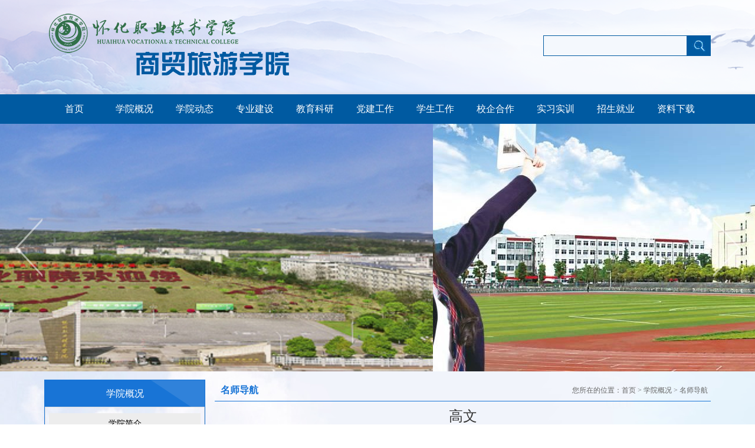

--- FILE ---
content_type: text/html;charset=utf-8
request_url: http://smgl.ceshi.hhvtc.com.cn/column/msdh/content/1503553677609198.shtml
body_size: 16524
content:
<!DOCTYPE html PUBLIC "-//W3C//DTD XHTML 1.0 Transitional//EN" "http://www.w3.org/TR/xhtml1/DTD/xhtml1-transitional.dtd">
<html xmlns="http://www.w3.org/1999/xhtml">
<head>
<meta http-equiv="Content-Type" content="text/html; charset=utf-8" />
<title>名师导航</title>
<link href="/smgl/template/css/master.css" rel="stylesheet" type="text/css" />
<script type="text/javascript" src="/smgl/template/js/jquery-1.8.0.min.js"></script>
<script type="text/javascript" src="/smgl/template/js/slider.js"></script>
<script>
$(function (){
	$('#demo01').flexslider({
		animation: "slide",
		direction:"horizontal",
		easing:"swing"
	});
	// 
	$('.nav ul li').mouseenter(function (){
		$(this).find('div').show();
	});
	$('.nav ul li').mouseleave(function (){
		$(this).find('div').hide();
	});
	
});
</script>
<script src="/smgl/template/js/mediaelement-and-player.min.js"></script>	
<link rel="stylesheet" href="/smgl/template/css/mediaelementplayer.css" />
<link rel="stylesheet" href="/smgl/template/css/mejs-skins.css" />
</head>

<body>

<!--头部-->
<!--BOCMS_BLOCK_TAG_smgl_header_START-->
<div class="top">
	<div class="topbox">
    	<div class="logo"><img src="/smgl/template/images/logonew.png" width="454px" height="130px" /></div>
        <div class="seach">
            <div class="shbox">
            	<input type="text" class="input"  /> <input type="image" src="/smgl/template/images/fdj.jpg" class="iptimg"/>
            </div>
        </div>
    </div>
</div>
<!--导航-->
<div class="nav">
	<ul>
    	<li><a href="/index.shtml">首页</a></li>
                <li>
                    <a href="/column/xbgk/index.shtml">学院概况</a>
                    <div class="xiala">
                          <div class="xiala1"><a href="/column/xbjj/content/1615120995521488.shtml">学院简介</a></div>
                          <div class="xiala1"><a href="/column/xrld/index.shtml">现任领导</a></div>
                          <div class="xiala1"><a href="/column/jgsz/2021/1615122369649676.shtml">机构设置</a></div>
                          <div class="xiala1"><a href="/column/jysjs/index.shtml">教研室介绍</a></div>
                          <div class="xiala1"><a href="/column/gwzz/index.shtml">岗位职责</a></div>
                          <div class="xiala1"><a href="/column/msdh/index.shtml">名师导航</a></div>
                          <div class="xiala1"><a href="/column/xbfc/index.shtml">学院风采</a></div>
                    </div>
                </li>
                <li>
                    <a href="/column/xbdt/index.shtml">学院动态</a>
                    <div class="xiala">
                          <div class="xiala1"><a href="/column/xbxw/index.shtml">学院新闻</a></div>
                          <div class="xiala1"><a href="/column/xyxw/index.shtml">通知公告</a></div>
                    </div>
                </li>
                <li>
                    <a href="/column/zyjs/index.shtml">专业建设</a>
                    <div class="xiala">
                          <div class="xiala1"><a href="/column/zysz/index.shtml">专业设置</a></div>
                          <div class="xiala1"><a href="/column/szdw/index.shtml">师资队伍</a></div>
                          <div class="xiala1"><a href="/column/jcbx/index.shtml">教学成果</a></div>
                    </div>
                </li>
                <li>
                    <a href="/column/jyjg/index.shtml">教育科研</a>
                    <div class="xiala">
                          <div class="xiala1"><a href="/column/jysjj/index.shtml">教研室</a></div>
                          <div class="xiala1"><a href="/column/jycg/index.shtml">教研成果</a></div>
                          <div class="xiala1"><a href="/column/jpkc/index.shtml">精品课程</a></div>
                    </div>
                </li>
                <li>
                    <a href="/column/zbgz/index.shtml">党建工作</a>
                    <div class="xiala">
                          <div class="xiala1"><a href="/column/zbqk/index.shtml">支部情况</a></div>
                          <div class="xiala1"><a href="/column/gzzd/index.shtml">规章制度</a></div>
                          <div class="xiala1"><a href="/column/xxyd/index.shtml">学习园地</a></div>
                          <div class="xiala1"><a href="/column/djhd/index.shtml">党建活动</a></div>
                    </div>
                </li>
                <li>
                    <a href="/column/xsgz/index.shtml">学生工作</a>
                    <div class="xiala">
                          <div class="xiala1"><a href="/column/xlyz/index.shtml">学工概况</a></div>
                          <div class="xiala1"><a href="/column/xshd/index.shtml">学工动态</a></div>
                          <div class="xiala1"><a href="/column/twh/index.shtml">团委会</a></div>
                          <div class="xiala1"><a href="/column/xsh/index.shtml">学生会</a></div>
                          <div class="xiala1"><a href="/column/xlyzz/index.shtml">心灵驿站</a></div>
                    </div>
                </li>
                <li>
                    <a href="/column/xqhz/index.shtml">校企合作</a>
                    <div class="xiala">
                          <div class="xiala1"><a href="/column/hzbx/index.shtml">合作办学</a></div>
                          <div class="xiala1"><a href="/column/sxjd/index.shtml">实习基地</a></div>
                          <div class="xiala1"><a href="/column/sxfc/index.shtml">实习风采</a></div>
                    </div>
                </li>
                <li>
                    <a href="/column/kzzn/index.shtml">实习实训</a>
                    <div class="xiala">
                          <div class="xiala1"><a href="/column/wls/index.shtml">物流信息技术专业考证</a></div>
                          <div class="xiala1"><a href="/column/kjz/index.shtml">会计专业考证</a></div>
                          <div class="xiala1"><a href="/column/gjdyz/index.shtml">旅游管理专业考证</a></div>
                          <div class="xiala1"><a href="http://10.1.2.160">旅行社实训</a></div>
                    </div>
                </li>
                <li>
                    <a href="/column/zsb/index.shtml">招生就业</a>
                    <div class="xiala">
                          <div class="xiala1"><a href="http://zs.hhvtc.com.cn/">学院招生信息网</a></div>
                          <div class="xiala1"><a href="http://jy.hhvtc.com.cn/">就业创业服务网</a></div>
                          <div class="xiala1"><a href="/column/cxcy/index.shtml">创新创业</a></div>
                          <div class="xiala1"><a href="/column/zkbk/index.shtml">优秀毕业生</a></div>
                          <div class="xiala1"><a href="/column/zpxx/index.shtml">招聘信息</a></div>
                          <div class="xiala1"><a href="/column/zsjz/index.shtml">招生简章</a></div>
                    </div>
                </li>
                <li>
                    <a href="/column/shfw/index.shtml">资料下载</a>
                    <div class="xiala">
                          <div class="xiala1"><a href="/column/shpx/index.shtml">教学常用表格</a></div>
                          <div class="xiala1"><a href="/column/qyjz/index.shtml">学生常用表格</a></div>
                    </div>
                </li>
       
    </ul>
</div>
<style>
  .banner{ width:100%; height:420px; overflow:hidden; position:relative;font-size:0}
.b-img{ height:420px;  position:absolute; left:0; top:0;}
.b-img a{ display:block; height:420px; float:left; background-size: cover !important;}
.b-list{ height:50px; padding-top:420px; position:relative; margin:0 auto;z-index:1;}
.b-list span{ display:block;cursor:pointer; width:14px; height:14px; border-radius:50%; border:3px solid #fff; float:left; margin:0 5px; _margin:0 3px;}
.b-list .spcss{border:3px solid #14ab04;}
.bar-left{ position:absolute; z-index:1; display:block; width:100px; height:100%; left:0px; background:none; top:0px; }
.bar-right{ position:absolute;z-index:1; display:block; width:100px; height:100%; right:0px; background:none; top:0px; }
.bar-left em{ display:block; width:50px; height:100px; background:url(/smgl/template/images/arrow.png) 0px 0px no-repeat; margin:0 auto; margin-top:160px;}
.bar-right em{ display:block; width:50px; height:100px; background:url(/smgl/template/images/arrow.png) -50px 0px no-repeat; margin:0 auto; margin-top:160px;}
.bar-left .emcss{ background-position:0px -100px;}
.bar-right .emcss{ background-position:-50px -100px;}
</style>
<script src="/smgl/template/js/banner.js"></script>
<!--banner-->
<!--全屏滚动-->
<div class="banner">
  <div class="b-img">
<!--BOCMS_INFOLIST_TAG_100176_null_5_ordertime_START-->	  <a href="#" style="background:url(/smgl/upload/100176/upload/images/2024-04-03/1712115112803094225_s.jpg) center no-repeat;"></a>
	  <a href="#" style="background:url(/smgl/upload/100176/upload/images/2024-04-03/1712112275919018096_s.jpg) center no-repeat;"></a>
	  <a href="#" style="background:url(/smgl/upload/100176/upload/images/2021-03-22/1616374813613004122.jpg) center no-repeat;"></a>
<!--BOCMS_INFOLIST_TAG_100176_null_5_ordertime_END-->  </div>
  <div class="b-list"></div>
  <a class="bar-left" href="#"><em></em></a><a class="bar-right" href="#"><em></em></a> </div>
<!--end 全屏滚动-->

<!--BOCMS_BLOCK_TAG_smgl_header_END-->
<!-- erji -->
<div class="smgl_erji">
    <div class="smgl_erji_left">
        <!-- 栏目 -->
              
               <div class="smgl_erji_left1">学院概况</div>
        		
              	<div class="smgl_erji_left2">
                    <!-- 栏目下的二级栏目 -->
                    <div class="smgl_erji_left2_1">
                      		<div class="smgl_erji_left2_1_1"><a href="/column/xbjj/content/1615120995521488.shtml">学院简介</a></div>
                      		<div class="smgl_erji_left2_1_1"><a href="/column/xrld/index.shtml">现任领导</a></div>
                      		<div class="smgl_erji_left2_1_1"><a href="/column/jgsz/2021/1615122369649676.shtml">机构设置</a></div>
                      		<div class="smgl_erji_left2_1_1"><a href="/column/jysjs/index.shtml">教研室介绍</a></div>
                      		<div class="smgl_erji_left2_1_1"><a href="/column/gwzz/index.shtml">岗位职责</a></div>
                        	<div class="smgl_erji_left2_1_2"><a href="/column/msdh/index.shtml">名师导航</a></div>
                      		<div class="smgl_erji_left2_1_1"><a href="/column/xbfc/index.shtml">学院风采</a></div>
                    </div>
                    <div class="smgl_erji_left2_2"><img src="/smgl/template/images/erji_img.png"></div>
                </div>
    </div>
<!--BOCMS_INFOVIEW_TAG_1503553677609198_START-->
    <div class="smgl_erji_right">
        <div class="smgl_erji_right1">
            <div class="smgl_erji_right1_left"><a href="">名师导航</a></div>
            <div class="smgl_erji_right1_right">您所在的位置：<a href="/index.shtml">首页</a> > <a href="/column/xbgk/index.shtml">学院概况</a> > <a href="/column/msdh/index.shtml">名师导航</a></div>
         
        </div>
        <div class="smgl_erji_right2">
            <div class="pj_erjidiv">
                <div class="pj_erjidiv_biaoti">高文</div>
                <div class="pj_erjidiv_fubiaoti"> 发表时间：2017-08-24 13:47:57 点击次数： 2024 </div>
                <div class="pj_erjidiv_zw"><table cellspacing="0" bordercolor="#18558c" cellpadding="0" width="727" height="292"><tbody><tr class="firstRow"><td class="table111" height="39" style="border-color: rgb(0, 0, 0); border-width: 1px; border-style: solid;" width="61"><p style="text-align:center;">姓名</p></td><td class="table111" style="border-color: rgb(0, 0, 0); border-width: 1px; border-style: solid;" width="59"><p style="text-align:center;">高文</p></td><td class="table111" style="border-color: rgb(0, 0, 0); border-width: 1px; border-style: solid;" width="59"><p style="text-align:center;">性别</p></td><td class="table111" style="border-color: rgb(0, 0, 0); border-width: 1px; border-style: solid;" width="169"><p style="text-align:center;">女</p></td><td class="table111" style="border-color: rgb(0, 0, 0); border-width: 1px; border-style: solid;" width="96"><p style="text-align:center;">出生年月</p></td><td class="table111" style="border-color: rgb(0, 0, 0); border-width: 1px; border-style: solid;" width="124"><p style="text-align:center;">1968.6</p></td><td class="table111" rowspan="3" style="border-color: rgb(0, 0, 0); border-width: 1px; border-style: solid;" width="156"><p style="text-align:center;"><img alt="" src="/smgl/upload/100091/upload/images/2017-08-24/1503553661292074607.gif" width="114" height="120"/></p></td></tr><tr><td class="table111" height="42" style="border-color: rgb(0, 0, 0); border-width: 1px; border-style: solid;" width="61"><p style="text-align:center;">民族</p></td><td class="table111" style="border-color: rgb(0, 0, 0); border-width: 1px; border-style: solid;" width="59"><p style="text-align:center;">汉</p></td><td class="table111" style="border-color: rgb(0, 0, 0); border-width: 1px; border-style: solid;" width="59"><p style="text-align:center;">籍贯</p></td><td class="table111" style="border-color: rgb(0, 0, 0); border-width: 1px; border-style: solid;" width="169"><p style="text-align:center;">湖南邵阳</p></td><td class="table111" style="border-color: rgb(0, 0, 0); border-width: 1px; border-style: solid;" width="96"><p style="text-align:center;">学历</p></td><td class="table111" style="border-color: rgb(0, 0, 0); border-width: 1px; border-style: solid;" width="124"><p style="text-align:center;">本科</p></td></tr><tr><td class="table111" height="40" style="border-color: rgb(0, 0, 0); border-width: 1px; border-style: solid;" width="61"><p style="text-align:center;">职称</p></td><td class="table111" style="border-color: rgb(0, 0, 0); border-width: 1px; border-style: solid;" width="59"><p style="text-align:center;">高讲</p></td><td class="table111" style="border-color: rgb(0, 0, 0); border-width: 1px; border-style: solid;" width="59"><p style="text-align:center;">职位</p></td><td class="table111" style="border-color: rgb(0, 0, 0); border-width: 1px; border-style: solid;" width="169"><p style="text-align:center;">组织人事处副处长</p></td><td class="table111" style="border-color: rgb(0, 0, 0); border-width: 1px; border-style: solid;" width="96"><p style="text-align:center;">联系电话</p></td><td class="table111" style="border-color: rgb(0, 0, 0); border-width: 1px; border-style: solid;" width="124"><p style="text-align:center;">13874421958</p></td></tr><tr><td class="table111" height="27" colspan="7" style="border-color: rgb(0, 0, 0); border-width: 1px; border-style: solid;"><p style="text-align:center;">个人简介</p></td></tr><tr><td class="table111" height="142" valign="top" colspan="7" style="border-color: rgb(0, 0, 0); border-width: 1px; border-style: solid;"><p style="text-align:left;"><span class="STYLE5">高文，女，湖南新邵人，中共党员，高级讲师，区域经济学硕士在读。高文同志1989年毕业于怀化师专政教系，长期在教学第一线工作，承担了马克思主义哲学，政治经济学，市场经济学，中国革命史，公共关系学，社会学概论，社交礼仪等多门课程的教学工作。在学校教师教学综合测评中多次名列前茅。多次被评为先进工作者，优秀班主任，参与多项课题研究，在各类刊物上发表论文多篇。</span></p></td></tr></tbody></table><p><br/></p></div>
            </div>
        </div>
    </div>
<!--BOCMS_INFOVIEW_TAG_1503553677609198_END-->
</div>


<!--底部-->
<!--BOCMS_BLOCK_TAG_smgl_footer_START-->
<div class="foot">
	<div class="ftbox">
    	<p> 地址：湖南怀化鹤城区河西怀化职业技术学院 418000 </p>
      <p>办公室电话 0745-2770256     邮箱： liyuhuabbs@163.com   shangmaogl@163.com</p>
        <p>版权所有 Copyright(C) 2012 今日：30 昨日：100 本月：521 全部：42670</p>
    </div>
</div>
<!--BOCMS_BLOCK_TAG_smgl_footer_END-->
</body>
</html>
<script type="text/javascript" src="/common/stat.js?cid=1503553677609198&coid=100091&sid=smgl&subid="></script>

--- FILE ---
content_type: text/css
request_url: http://smgl.ceshi.hhvtc.com.cn/smgl/template/css/master.css
body_size: 19069
content:
@charset "utf-8";
/* CSS Document */
body,div,dl,dt,dd,ul,ol,li,h1,h2,h3,h4,h5,h6,pre,code,form,fieldset,legend,input,button,textarea,p,blockquote,th,td{margin:0;padding:0}
ol,ul,li,input{list-style:none;list-style-type:none}
h1,h2,h3,h4,h5,h6{font-size:100%; font-weight:normal;}
img{border:0;vertical-align:top; padding:0;margin:0;}
input,checkbox,select,img{vertical-align:middle}
body{background:#fff;color:#333; font-family:"微软雅黑";}
article,aside,dialog,footer,header,section,nav,figure,menu{display:block}
a{color:#333;text-decoration:none}
.clear{clear:both}
.left{float:left}
.right{float:right}
.header{width:100%;background:#fff}
.mr30{margin-right:30px}
.imghover:hover{
  opacity:0.7;}
.topright
{
      border: 1px solid #999;
  width:280px;
  height:280px;
  float:left;
  margin-left:8px;
  position:relative;
}
.topright .indexlist {
    padding: 15px 10px;
    box-sizing: border-box;
    font-size: 12px;
   
}
.topright .indexlist li a:hover {
    color: #1263ba;
}
.topright .indexlist li a {
    display: inline-block;
    vertical-align: middle;
    margin-bottom: 10px;
    width: 75%;
    text-align: left;
    position: relative;
    padding-left: 10px;
    white-space: nowrap;
    overflow: hidden;
    text-overflow: ellipsis;
}

.html{
  -webkit-filter:grayscale(100%);
    -moz-filter:grayscale(100%);
    -ms-filter:grayscale(100%);
    -o-filter:grayscale(100%);
    filter:grayscale(100%);
}
.topright .indexlist li a>i {
	display: inline-block;
	vertical-align: middle;
	margin-right: 5px;
	width: 5px;
	height: 5px;
	background-color: #d3d3d3;
}

.topright .indexlist li a:hover {
	color: #1263ba;
}

.topright .indexlist li a:hover i {
	background-color: #1263ba;
}

.topright .indexlist li a:hover a:after {
	background-color: #1263ba;
}

.topright .indexlist li>span {
	color: #999999;
	float: right;
}


.fenye {
	width:100%;
	height:30px;
	margin:20px 0;
}
.news_left{
width:380px;
  height:280px;
 float:left;
}
.other-left{
  margin-top:10px;
   width:392px;
  height:280px;
float:left;

}
.news-right{
  margin-left:8px;
  width:520px;
  height:280px;
float:left;
}
.tab-title {
    width: 100%;
    height: 45px;
    background: url(../images/title-bg.png) no-repeat left top;
    background-size: 100% 100%;
    color: #fff;
    font-size: 14px;
    position: relative;
}
.tab-title span.active {
    color: #1874d6;
    background-color: #fff;
  font-weight:bold;
}
.tab-title span {
    display: inline-block;
    vertical-align: middle;
    width: 79px;
    height: 38px;
    line-height: 38px;
    margin: 8px 0 0 5px;
    text-align: center;
    border-top-left-radius: 5px;
    border-top-right-radius: 5px;
    cursor: pointer;
}
.more {
    position: absolute;
    right: 10px;
    top: 16px;
    color: #fff;
    font-size: 14px;
}
.box .indexlist {
    padding: 15px 10px;
    box-sizing: border-box;
    font-size: 12px;
   
}
.box .indexlist li a:hover {
    color: #1263ba;
}
.box .indexlist li a {
    display: inline-block;
    vertical-align: middle;
    margin-bottom: 10px;
    width: 75%;
    text-align: left;
    position: relative;
    padding-left: 10px;
    white-space: nowrap;
    overflow: hidden;
    text-overflow: ellipsis;
}
.box .indexlist li a>i {
	display: inline-block;
	vertical-align: middle;
	margin-right: 5px;
	width: 5px;
	height: 5px;
	background-color: #d3d3d3;
}

.box .indexlist li a:hover {
	color: #1263ba;
}

.box .indexlist li a:hover i {
	background-color: #1263ba;
}

.box .indexlist li a:hover a:after {
	background-color: #1263ba;
}

.box .indexlist li>span {
	color: #999999;
	float: right;
}

/*slider*/
.mainContent>div>div.slider{border:0;}
.slider{
    width: 375px;
    height: 280px;
    position: relative;
}
.box {
    
    border: 1px solid #999;
     
    position: relative;
}

.slider img{
    width: 380px;height: 280px;
}
.slider p{
    position: absolute;
    left: 0;
    bottom: 0;
    width: 380px;
    height: 40px;
    text-indent: 1em;
    background: rgba(0,0,0,.4);
}
.slider p a{
    width: 380px;
    height: 40px;line-height: 40px;
    overflow: hidden;
    color: #fff;
}
.slider p:hover a{ text-decoration: underline; }
.slider .fcon{display: none;}
.slide_circle{
    z-index: 10;
    position: absolute;
    right: 0;
    bottom: 0;
    width: 80px;
    height: 40px;
    line-height: 40px;
}
.slide_circle li{
    float: left;
    display: block;
    width: 10px;
    height: 10px;
    margin: 15px 5px;
    background: #fff;
    border-radius: 50%;
}
.slide_circle li.current{
    background: #CF0916;
    border-radius: 50%;
}
ul.columnList_2{
    margin:10px 20px;
}
ul.columnList_2 li{
    height: 60px;
    border-bottom: 1px dotted #bababa;
}
ul.columnList_2 li:last-child{ border:0; }
ul.columnList_2 li a{
    display: block;width: 200px;
    height: 30px;line-height: 30px;
    overflow: hidden;
    text-overflow: ellipsis;
    white-space: nowrap;
}
.columnList_1 .firstList{
    height: 100px;padding: 25px 0;
    margin: 0 10px;
    border-bottom: 1px dotted #bababa;
}
.columnList_1 .firstList div{ width: 295px; }
.columnList_1 .firstList div a{
    font-size: 16px;
    display: block;
    width: 295px;
    height: 25px;line-height: 25px;
    overflow: hidden;
    text-overflow: ellipsis;
    -o-text-overflow:ellipsis;
    white-space: nowrap;
}
.columnList_1 .firstList div p{
    font-size: 12px;color: #8D8D8D;
    height: 60px;line-height: 20px;
    overflow: hidden;margin-top: 10px;
    text-align: justify;
}
.columnList_1 .firstList>a img{
    width: 140px;height: 100px;
}
.columnList_1 ul.columnList li a{
    display: block;
    width: 300px;
}
/**/
body
{
background:url(../images/back.png) no-repeat;
}
.nav ul li {
	position:relative;
	z-index:10;
}
.xiala {
	width: 142px;
	position: absolute;
	top: 50px;
	left:-20px;
	z-index:15;
	background: #005AA1;
	display: none;
  opacity: 0.8;
}
.xiala1 {
	width: 100%;
	height: 42px;
	line-height: 42px;
	overflow: hidden;
	text-align: center;
}
.xiala1:hover {
	background: #FF8400;
}
.xiala1 a {
	font-size: 14px;
	color: #fff !important;
}
/**/

.top {
	width:100%;
	height:160px;
	background:url(../images/header-pic2.png) repeat-x 0 0 scroll;
}
.topbox {
	width:1130px;
	height:160px;
	margin:0 auto;
}
.topbox .logo {
	margin-top:20px;
	width:580px;
	float:left;
}
.seach {
	width:284px;
	height:70px;
	overflow:hidden;
	float:right;
	margin-top:47px;
	text-align:right;
}
.shbox {
	width:284px;
	height:33px;
	border:1px solid #005AA1;
	margin-top:13px;
	text-align:left;
	background-color:#f4f8fd;
}
.shbox .input {
	width:230px;
	margin-left:8px;
	border:0;
	outline:none;
	background-color:#f4f8fd;
}

/*nav*/
.nav {
	width:100%;
	height:50px;
  
	background:url(../images/nav2.gif) repeat-x 0 0 scroll;
  box-shadow: 3px 3px 9px #ADAEB0;
}
.nav ul {
	width:1130px;
	height:50px;
	margin:0 auto;
}
.nav ul li {
	float:left;
  width:102px;
	line-height:50px;
	color:#fff;
      text-align: center;
}
.nav ul li:hover{
background:url(../images/active-bg.png) no-repeat;
}
.nav li a {
	font-size:16px;
	color:#fff;
  margin:0 auto;
	
}
/*banner*/
.jw_banner {
	width:100%;
  max-width:1920px;
 height:420px;
	min-width: 1200px;
	margin:0 auto;
    position:relative;
}

/* flexslider */
.flexslider{
	margin:0px auto;
		width:100%;
  max-width:1920px;
  max-height:420px;
	overflow:hidden;
	zoom:1;
	text-align:center;
	 
	z-index: 1;
    position:absolute;
}
.slides li {
	width:100%;
	height:4530px;
	overflow:hidden;
}
.slides h3 {
	position:absolute;
	top:0;
	left:0;
	z-index:50;
}
.flexslider .slides{zoom:1;}

.flex-direction-nav a{
	width:60px;
	height:90px;
	line-height:99em;
	overflow:hidden;
	margin:-60px 0 0;
	display:block;
	background:url(../images/ad_ctr.png) no-repeat;
	position:absolute;
	top:50%;
	z-index:10;
	cursor:pointer;
	opacity:0;
	filter:alpha(opacity=0);
	-webkit-transition:all .3s ease;
	z-index: 2;
}
.flex-direction-nav .flex-next{background-position:0 -90px;right:0;}
.flex-direction-nav .flex-prev{left:0;}
.flexslider:hover .flex-next{opacity:0.8;filter:alpha(opacity=25);}
.flexslider:hover .flex-prev{opacity:0.8;filter:alpha(opacity=25);}
.flexslider:hover .flex-next:hover, .flexslider:hover .flex-prev:hover{
	opacity:1;
	filter:alpha(opacity=50);
}
.flex-control-nav{
	width:100%;
	position:absolute;
	bottom:5px;
	text-align:center;
	z-index:10;
	left:0;
}
.flex-control-nav li{
	margin:0 5px;
	display:inline-block;
	zoom:1;
	*display:inline;
}
.flex-control-paging li a{
	background:url(../images/dot.png) no-repeat 0 -16px;
	display:block;
	height:16px;
	overflow:hidden;
	text-indent:-99em;
	width:16px;
	cursor:pointer;
}
.flex-control-paging li a.flex-active{
	background-position:0 0;
}
/*main*/
.main {
	width:1200px;
	margin:10px auto 0;
 min-height:700px;
}
.tie1 {
	width:100%;
	height:39px;
	overflow:hidden;
	border-bottom:1px solid #016fae;
}
.tie1 h2 {
	width:127px;
	height:39px;
	font-size:18px;
	color:#fff;
	text-align:center;
	line-height:39px;
	background-color:#098eda;
	float:left;
}
.tie1 a {
	float:right;
	color:#999;
	font-size:12px;
	margin-top:14px;
	margin-right:15px;
	font-family:"微软雅黑";
}
.tie1 a img {
	margin-right:5px;
}
.tie2 {
	width:100%;
	height:40px;
	overflow:hidden;
	background-color:#00b4fa;
}
.tie2 h2 {
	width:109px;
	height:33px;
	font-size:18px;
	color:#333;
	text-align:center;
	line-height:30px;
	background-color:#fff;
	float:left;
	margin-left:7px;
	margin-top:7px;
}
.tie2 a {
	float:right;
	color:#fff;
	font-size:12px;
	margin-top:14px;
	margin-right:15px;
	font-family:"微软雅黑";
}
.tie2 a img {
	margin-right:5px;
}

/*box1*/
.box1 {
	width:1000px;
	height:315px;
	overflow:hidden;
}
.xbdt {
	width:240px;
	height:315px;
	overflow:hidden;
	float:left;
	background:url(../images/bck1.jpg) no-repeat 0 0 scroll;
}
.xbtit h2 {
	width:65px;
	float:left;
	font-size:14px;
	color:#fff;
	font-weight:bold;
	margin-top:4px;
	margin-left:32px;
}
.xbtit a {
	display:block;
	width:40px;
	height:14px;
	float:right;
	margin-top:4px;
	margin-right:8px;
}
.xbdt ul {
	width:222px;
	height:280px;
	overflow:hidden;
}
.xbdt ul li {
	width:205px;
	height:34px;
	line-height:34px;
	border-bottom:1px dotted #ccc;
	overflow:hidden;
	margin-left:17px;
}
.xbdt li img {
	margin-right:5px;
}
.xbdt li a {
	font-size:12px;
	color:#333;
}

.zyjs {
	width:748px;
	height:313px;
	overflow:hidden;
	float:right;
	border:1px solid #ccc;
}
.zytit {
	width:748px;
	height:33px;
	border-bottom:1px solid #dcdcdc;
	background:url(../images/lmbck.jpg) repeat-x 0 0 scroll;
	position:relative;
	margin-bottom:16px;
}
.zytit h2 {
	background:url(../images/smh.png) no-repeat 0 0 scroll;
	width:80px;
	height:33px;
	padding-left:33px;
	line-height:33px;
	color:#fff;
	font-size:14px;
	font-weight:bold;
	float:left;
}
.zytit a {
	float:right;
	margin-top:14px;
	margin-right:15px;
}
.zyjs dl {
	width:350px;
	height:113px;
	overflow:hidden;
	float:left;
	margin-left:14px;
	margin-bottom:15px;
	border-bottom:1px dashed #d5efff;
}
.zyjs dl dt {
	width:114px;
	height:95px;
	padding:2px;
	border:1px solid #ccc;
	float:left;
}
.zyjs dl dd {
	width:220px;
	height:101px;
	overflow:hidden;
	float:right;
}
.zyjs dl dd h2 {
	width:220px;
	height:14px;
	font-size:12px;
}
.zyjs dd h2 a {
	color:#2da6ff;
	margin-left:5px;
}
.zyjs dd p {
	width:220px;
	height:100px;
	overflow:hidden;
	font-size:12px;
	color:#666;
	margin-top:8px;
	line-height:16px;
}
/*内容2*/
.box2 {
	width:1200px;
	height:240px;
	overflow:hidden;
  border:1px solid #1874D6;
  margin-bottom:10px;
   
  position:relative;

}
.fctit {
  	
	width:1120px;
	height:40px;
	overflow:hidden;
	background:#1874D6 url(../images/title-bg.png) no-repeat right;
 
}
.fctit h2 {
	width:65px;
	float:left;
	font-size:14px;
	color:#fff;
	font-weight:bold;
	margin-top:8px;
	margin-left:47px;
}
.fctit a {
	display:block;
	width:40px;
	height:14px;
	float:right;
	margin-top:10px;
	margin-right:8px;
}
.box2 ul {
	width:998px;
	height:199px;
	border:1px solid #ccc;
	border-top:none;
	overflow:hidden;
}
.box2 ul li {
	width:227.5px;
	height:170px;
	overflow:hidden;
	float:left;
	margin-top:15px;
	margin-right:30px;
}
.box2 ul li p {
	width:215px;
	height:18px;
	margin-top:3px;
	text-align:center;
	overflow:hidden;
	font-size:14px;
	color:#333;
}
/*box3*/
.box3 {
	width:1000px;
	height:356px;
	overflow:hidden;
	margin:10px 0;
}
.sxsx {
	width:326px;
	height:357px;
	overflow:hidden;
	float:left;
}
.sxtit {
	width:326px;
	height:37px;
	overflow:hidden;
	background:url(../images/bck3.jpg) no-repeat 0 0 scroll;
}
.sxtit h2 {
	width:65px;
	float:left;
	font-size:14px;
	color:#2796ef;
	font-weight:bold;
	margin-top:8px;
	margin-left:30px;
}
.sxtit a {
	display:block;
	width:40px;
	height:14px;
	float:right;
	margin-top:10px;
	margin-right:8px;
}
.sxcon {
	width:324px;
	height:318px;
	overflow:hidden;
	border:1px solid #ccc;
	border-top:none;
}
.sxcon dl {
	width:295px;
	height:84px;
	overflow:hidden;
	margin-left:14px;
	margin-top:15px;
	border-bottom:1px dashed #ccc;
}
.sxcon dl dt {
	width:102px;
	height:72px;
	padding:1px;
	border:1px solid #ccc;
	float:left;
}
.sxcon dl dd {
	width:175px;
	height:80px;
	overflow:hidden;
	float:right;
}
.sxcon dl dd h2 {
	width:175px;
	height:14px;
	font-size:12px;
	overflow:hidden;
}
.sxcon dd h2 a {
	color:#2da6ff;
}
.sxcon dd p {
	width:175px;
	height:60px;
	overflow:hidden;
	font-size:12px;
	color:#666;
	margin-top:2px;
	line-height:20px;
}
 
.list li img {
	margin:15px 5px 0;
	float:left;
}
.list li a {
	font-size:14px;
	color:#333;
	display:block;
	width:180px;
	height:30px;
	overflow:hidden;
	float:left;
}
.list li .time {
	float:right;
	font-size:12px;
	color:#333;
}
.mgzy {
	margin:0 11px;
}
/*link*/
.link {
	width:998px;
	height:118px;
	border:1px solid #ccc;
	margin-bottom:17px;
}
.lktit {
	width:998px;
	height:33px;
	border-bottom:1px solid #dcdcdc;
	background:url(../images/lmbck.jpg) repeat-x 0 0 scroll;
	position:relative;
}
.lktit h2 {
	width:119px;
	height:33px;
	line-height:36px;
	color:#2796ef;
	font-size:14px;
	font-weight:bold;
	border-top:2px solid #2796ef;
	border-right:1px solid #ccc;
	background-color:#fff;
	position:absolute;
	top:-1px;
	left:0;
	text-align:center;
}
.lktit a {
	float:right;
	margin-top:14px;
	margin-right:15px;
}
.link ul {
	width:998px;
	height:83px;
	overflow:hidden;
}
.link ul li {
	float:left;
	margin-left:13px;
	margin-top:15px;
}
/*foot*/
.foot {
	width:100%;
	height:120px;
	background:url(../images/ftbck.jpg) repeat-x 0 0 scroll;
}
.ftbox {
	width:1130px;
	margin:0 auto;
	text-align:center;
	padding-top:35px;
}
.ftbox p {
	font-size:12px;
	color:#fff;
	margin-bottom:5px;
}
.ftbox p span {
	margin-right:10px;
}



/*erji*/
.smgl_erji {
	width: 1130px;
	overflow: hidden;
	margin: 0 auto;
	margin-top: 14px;
	margin-bottom: 30px;
}
.smgl_erji_left {
	width: 271px;
	overflow: hidden;
	float: left;
	margin-top: 0;
	margin-left: 0;
      border: 1px solid #1874D6;
}
.smgl_erji_left1 {
	width: 271px;
	height: 45px;
	line-height: 45px;
	font-size: 16px;
	color: #fff;
	text-align: center;
	background: url(../images/title-bg.png) -100px;
}
.smgl_erji_left2 {
	width: 269px;
	overflow: hidden;
	border: 1px solid #dddddd;
}
.smgl_erji_left2_1 {
	width: 257px;
	overflow: hidden;
	float: left;
	margin-top: 5px;
	margin-left: 6px;
}
.smgl_erji_left2_1_1 {
	width: 257px;
	height: 35px;
	line-height: 35px;
	margin-top: 5px;
	text-align: center;
	background: #ededed;
}
.smgl_erji_left2_1_2 {
	width: 257px;
	height: 35px;
	line-height: 35px;
	margin-top: 5px;
	text-align: center;
	background: #1874D6;
  color:#fff;
}
.smgl_erji_left2_1_2 a{
color:#fff;
}
.smgl_erji_left2_1_1 a {
	font-size: 14px;
	color: #000;
}
.smgl_erji_left2_2 {
	clear: both;
	width: 269px;
	height: 134px;
	float: left;
	margin-top: 50px;
}
.smgl_erji_left2_2 img {
	width: 269px;
	height: 154px;
}
.smgl_erji_right {
	width: 841px;
	float: right;
	margin-top: 0;
	margin-right: 0;
}
.smgl_erji_right1 {
	width: 841px;
	height: 36px;
	border-bottom: 1px solid #1874D6;
  
}
.smgl_erji_right1 span {
    display: inline-block;
    vertical-align: middle;
    width: 79px;
    height: 38px;
    line-height: 38px;
    margin: 8px 0 0 5px;
    text-align: center;
    border-top-left-radius: 5px;
    border-top-right-radius: 5px;
  background:#1874D6;
    cursor: pointer;
}
.smgl_erji_right1_left {
	float: left;
	margin-top: 0;
	margin-left: 10px;
	width: 200px;
	height: 36px;
	line-height: 36px;
	text-align: left;
}
.smgl_erji_right1_left a {
	font-size: 16px;
	color: #1874D6;
  font-weight:bold;
}
.smgl_erji_right1_right {
	height: 36px;
	line-height: 36px;
	float: right;
	margin-top: 0;
	margin-right: 5px;
	font-size: 12px;
	color: #666666;
}
.smgl_erji_right1_right a {
	color: #666;
}
.smgl_erji_right2 {
	width: 841px;
	overflow: hidden;
}
.smgl_erji_right2_list {
	width: 841px;
	min-height: 500px;
	overflow: hidden;
	margin-top: 10px;
}
.smgl_erji_right2_list_div {
	width: 841px;
	height: 33px;
	border-bottom: 1px dotted #d0d0d0;
}
.smgl_erji_right2_list_div1 {
	float: left;
	margin-top: 14px;
	*margin-top: 7px;
	margin-left: 5px;
}
.smgl_erji_right2_list_div2 {
	width: 600px;
	height: 33px;
	line-height: 33px;
	overflow: hidden;
	float: left;
	margin-top: 0;
	margin-left: 10px;
	text-align: left;
}
.smgl_erji_right2_list_div2 a {
	font-size: 14px;
	color: #666;
}
.smgl_erji_right2_list_div3 {
	float: right;
	margin-top: 0;
	margin-right: 5px;
	height: 33px;
	line-height: 33px;
}
.smgl_erji_right2_list_div3 a {
	font-size: 14px;
	color: #666;
}
.smgl_erji_right2_fy {
	clear: both;
	float: left;
	margin-top: 50px;
	margin-left: 0;
	width: 741px;
	height: 30px;
	line-height: 30px;
	text-align: left;
	
}

/*img*/
.smgl_erji_right2_img {
	width: 774px;
	min-height: 500px;
	overflow: hidden;
	float: left;
	margin-top: 10px;
	margin-left: -33px;
}
.smgl_erji_right2_img_1 {
	width: 219px;
	height: 190px;
	float: left;
	margin-top: 10px;
	margin-left: 36px;
}
.smgl_erji_right2_img_1_top {
	width: 219px;
	height: 145px;
	overflow: hidden;
}
.smgl_erji_right2_img_1_top img {
	width: 219px;
	height: 145px;
}
.smgl_erji_right2_img_1_dowm {
	width: 219px;
	height: 44px;
	line-height: 44px;
	overflow: hidden;
	text-align: center;
}
.smgl_erji_right2_img_1_dowm a {
	font-size: 14px;
	color: #000;
}
/*sanji*/

/*sanji*/

.pj_erjidiv {
	width: 841px;
	min-height: 500px;
	overflow: hidden;
}
.pj_erjidiv_biaoti {
	width: 841px;
	min-height: 30px;
	line-height: 30px;
	text-align: center;
	font-size: 24px;
	color: #333333;
	margin-top: 10px;
}
.pj_erjidiv_fubiaoti {
	width: 841px;
	min-height: 30px;
	line-height: 30px;
	text-align: center;
	font-size: 12px;
	color: #999999;
	margin-top: 0px;
}
.pj_erjidiv_zw {
	width: 841px;
	overflow: hidden;
	margin: 0 auto;
	margin-top: 10px;
}
/*fenye*/
.pagebox {
width:100%;
height:50px;
text-align:center;
margin-top:-14px;
clear:both;
}
.pagebox span a, .pagebox_pre_nolink{
margin:2px;
padding:5px 10px;
color:#666;
border:1px solid #ccc;
float:left;
}
.pagebox span.pagebox_num_nonce {
float:left;
background-color:#a10909;
border:1px solid #a10909;
color:#fff;
margin:2px;
padding:5px 10px;
}
.pagebox_jump {
display:none;
}













--- FILE ---
content_type: text/javascript
request_url: http://smgl.ceshi.hhvtc.com.cn/smgl/template/js/slider.js
body_size: 21753
content:
;
(function(d) {
	d.flexslider = function(i, k) {
		var a = d(i),
			c = d.extend({}, d.flexslider.defaults, k),
			e = c.namespace,
			p = "ontouchstart" in window || window.DocumentTouch && document instanceof DocumentTouch,
			t = p ? "touchend" : "click",
			l = "vertical" === c.direction,
			m = c.reverse,
			h = 0 < c.itemWidth,
			r = "fade" === c.animation,
			s = "" !== c.asNavFor,
			f = {};
		d.data(i, "flexslider", a);
		f = {
			init: function() {
				a.animating = !1;
				a.currentSlide = c.startAt;
				a.animatingTo = a.currentSlide;
				a.atEnd = 0 === a.currentSlide || a.currentSlide === a.last;
				a.containerSelector = c.selector.substr(0,
					c.selector.search(" "));
				a.slides = d(c.selector, a);
				a.container = d(a.containerSelector, a);
				a.count = a.slides.length;
				a.syncExists = 0 < d(c.sync).length;
				"slide" === c.animation && (c.animation = "swing");
				a.prop = l ? "top" : "marginLeft";
				a.args = {};
				a.manualPause = !1;
				var b = a,
					g;
				if (g = !c.video)
					if (g = !r)
						if (g = c.useCSS) a: {
							g = document.createElement("div");
							var n = ["perspectiveProperty", "WebkitPerspective", "MozPerspective", "OPerspective", "msPerspective"],
								e;
							for (e in n)
								if (void 0 !== g.style[n[e]]) {
									a.pfx = n[e].replace("Perspective", "").toLowerCase();
									a.prop = "-" + a.pfx + "-transform";
									g = !0;
									break a
								}
							g = !1
						}
						b.transitions = g;
				"" !== c.controlsContainer && (a.controlsContainer = 0 < d(c.controlsContainer).length && d(c.controlsContainer));
				"" !== c.manualControls && (a.manualControls = 0 < d(c.manualControls).length && d(c.manualControls));
				c.randomize && (a.slides.sort(function() {
					return Math.round(Math.random()) - 0.5
				}), a.container.empty().append(a.slides));
				a.doMath();
				s && f.asNav.setup();
				a.setup("init");
				c.controlNav && f.controlNav.setup();
				c.directionNav && f.directionNav.setup();
				c.keyboard &&
					(1 === d(a.containerSelector).length || c.multipleKeyboard) && d(document).bind("keyup", function(b) {
						b = b.keyCode;
						if (!a.animating && (39 === b || 37 === b)) b = 39 === b ? a.getTarget("next") : 37 === b ? a.getTarget("prev") : !1, a.flexAnimate(b, c.pauseOnAction)
					});
				c.mousewheel && a.bind("mousewheel", function(b, g) {
					b.preventDefault();
					var d = 0 > g ? a.getTarget("next") : a.getTarget("prev");
					a.flexAnimate(d, c.pauseOnAction)
				});
				c.pausePlay && f.pausePlay.setup();
				c.slideshow && (c.pauseOnHover && a.hover(function() {
						!a.manualPlay && !a.manualPause && a.pause()
					},
					function() {
						!a.manualPause && !a.manualPlay && a.play()
					}), 0 < c.initDelay ? setTimeout(a.play, c.initDelay) : a.play());
				p && c.touch && f.touch();
				(!r || r && c.smoothHeight) && d(window).bind("resize focus", f.resize);
				setTimeout(function() {
					c.start(a)
				}, 200)
			},
			asNav: {
				setup: function() {
					a.asNav = !0;
					a.animatingTo = Math.floor(a.currentSlide / a.move);
					a.currentItem = a.currentSlide;
					a.slides.removeClass(e + "active-slide").eq(a.currentItem).addClass(e + "active-slide");
					a.slides.click(function(b) {
						b.preventDefault();
						var b = d(this),
							g = b.index();
						!d(c.asNavFor).data("flexslider").animating && !b.hasClass("active") && (a.direction = a.currentItem < g ? "next" : "prev", a.flexAnimate(g, c.pauseOnAction, !1, !0, !0))
					})
				}
			},
			controlNav: {
				setup: function() {
					a.manualControls ? f.controlNav.setupManual() : f.controlNav.setupPaging()
				},
				setupPaging: function() {
					var b = 1,
						g;
					a.controlNavScaffold = d('<ol class="' + e + "control-nav " + e + ("thumbnails" === c.controlNav ? "control-thumbs" : "control-paging") + '"></ol>');
					if (1 < a.pagingCount)
						for (var n = 0; n < a.pagingCount; n++) g = "thumbnails" === c.controlNav ?
							'<img src="' + a.slides.eq(n).attr("data-thumb") + '"/>' : "<a>" + b + "</a>", a.controlNavScaffold.append("<li>" + g + "</li>"), b++;
					a.controlsContainer ? d(a.controlsContainer).append(a.controlNavScaffold) : a.append(a.controlNavScaffold);
					f.controlNav.set();
					f.controlNav.active();
					a.controlNavScaffold.delegate("a, img", t, function(b) {
						b.preventDefault();
						var b = d(this),
							g = a.controlNav.index(b);
						b.hasClass(e + "active") || (a.direction = g > a.currentSlide ? "next" : "prev", a.flexAnimate(g, c.pauseOnAction))
					});
					p && a.controlNavScaffold.delegate("a",
						"click touchstart",
						function(a) {
							a.preventDefault()
						})
				},
				setupManual: function() {
					a.controlNav = a.manualControls;
					f.controlNav.active();
					a.controlNav.live(t, function(b) {
						b.preventDefault();
						var b = d(this),
							g = a.controlNav.index(b);
						b.hasClass(e + "active") || (g > a.currentSlide ? a.direction = "next" : a.direction = "prev", a.flexAnimate(g, c.pauseOnAction))
					});
					p && a.controlNav.live("click touchstart", function(a) {
						a.preventDefault()
					})
				},
				set: function() {
					a.controlNav = d("." + e + "control-nav li " + ("thumbnails" === c.controlNav ? "img" : "a"),
						a.controlsContainer ? a.controlsContainer : a)
				},
				active: function() {
					a.controlNav.removeClass(e + "active").eq(a.animatingTo).addClass(e + "active")
				},
				update: function(b, c) {
					1 < a.pagingCount && "add" === b ? a.controlNavScaffold.append(d("<li><a>" + a.count + "</a></li>")) : 1 === a.pagingCount ? a.controlNavScaffold.find("li").remove() : a.controlNav.eq(c).closest("li").remove();
					f.controlNav.set();
					1 < a.pagingCount && a.pagingCount !== a.controlNav.length ? a.update(c, b) : f.controlNav.active()
				}
			},
			directionNav: {
				setup: function() {
					var b = d('<ul class="' +
						e + 'direction-nav"><li><a class="' + e + 'prev" href="#">' + c.prevText + '</a></li><li><a class="' + e + 'next" href="#">' + c.nextText + "</a></li></ul>");
					a.controlsContainer ? (d(a.controlsContainer).append(b), a.directionNav = d("." + e + "direction-nav li a", a.controlsContainer)) : (a.append(b), a.directionNav = d("." + e + "direction-nav li a", a));
					f.directionNav.update();
					a.directionNav.bind(t, function(b) {
						b.preventDefault();
						b = d(this).hasClass(e + "next") ? a.getTarget("next") : a.getTarget("prev");
						a.flexAnimate(b, c.pauseOnAction)
					});
					p && a.directionNav.bind("click touchstart", function(a) {
						a.preventDefault()
					})
				},
				update: function() {
					var b = e + "disabled";
					1 === a.pagingCount ? a.directionNav.addClass(b) : c.animationLoop ? a.directionNav.removeClass(b) : 0 === a.animatingTo ? a.directionNav.removeClass(b).filter("." + e + "prev").addClass(b) : a.animatingTo === a.last ? a.directionNav.removeClass(b).filter("." + e + "next").addClass(b) : a.directionNav.removeClass(b)
				}
			},
			pausePlay: {
				setup: function() {
					var b = d('<div class="' + e + 'pauseplay"><a></a></div>');
					a.controlsContainer ?
						(a.controlsContainer.append(b), a.pausePlay = d("." + e + "pauseplay a", a.controlsContainer)) : (a.append(b), a.pausePlay = d("." + e + "pauseplay a", a));
					f.pausePlay.update(c.slideshow ? e + "pause" : e + "play");
					a.pausePlay.bind(t, function(b) {
						b.preventDefault();
						d(this).hasClass(e + "pause") ? (a.manualPause = !0, a.manualPlay = !1, a.pause()) : (a.manualPause = !1, a.manualPlay = !0, a.play())
					});
					p && a.pausePlay.bind("click touchstart", function(a) {
						a.preventDefault()
					})
				},
				update: function(b) {
					"play" === b ? a.pausePlay.removeClass(e + "pause").addClass(e +
						"play").text(c.playText) : a.pausePlay.removeClass(e + "play").addClass(e + "pause").text(c.pauseText)
				}
			},
			touch: function() {
				function b(b) {
					j = l ? d - b.touches[0].pageY : d - b.touches[0].pageX;
					p = l ? Math.abs(j) < Math.abs(b.touches[0].pageX - e) : Math.abs(j) < Math.abs(b.touches[0].pageY - e);
					if (!p || 500 < Number(new Date) - k) b.preventDefault(), !r && a.transitions && (c.animationLoop || (j /= 0 === a.currentSlide && 0 > j || a.currentSlide === a.last && 0 < j ? Math.abs(j) / q + 2 : 1), a.setProps(f + j, "setTouch"))
				}

				function g() {
					i.removeEventListener("touchmove",
						b, !1);
					if (a.animatingTo === a.currentSlide && !p && null !== j) {
						var h = m ? -j : j,
							l = 0 < h ? a.getTarget("next") : a.getTarget("prev");
						a.canAdvance(l) && (550 > Number(new Date) - k && 50 < Math.abs(h) || Math.abs(h) > q / 2) ? a.flexAnimate(l, c.pauseOnAction) : r || a.flexAnimate(a.currentSlide, c.pauseOnAction, !0)
					}
					i.removeEventListener("touchend", g, !1);
					f = j = e = d = null
				}
				var d, e, f, q, j, k, p = !1;
				i.addEventListener("touchstart", function(j) {
					a.animating ? j.preventDefault() : 1 === j.touches.length && (a.pause(), q = l ? a.h : a.w, k = Number(new Date), f = h && m && a.animatingTo ===
						a.last ? 0 : h && m ? a.limit - (a.itemW + c.itemMargin) * a.move * a.animatingTo : h && a.currentSlide === a.last ? a.limit : h ? (a.itemW + c.itemMargin) * a.move * a.currentSlide : m ? (a.last - a.currentSlide + a.cloneOffset) * q : (a.currentSlide + a.cloneOffset) * q, d = l ? j.touches[0].pageY : j.touches[0].pageX, e = l ? j.touches[0].pageX : j.touches[0].pageY, i.addEventListener("touchmove", b, !1), i.addEventListener("touchend", g, !1))
				}, !1)
			},
			resize: function() {
				!a.animating && a.is(":visible") && (h || a.doMath(), r ? f.smoothHeight() : h ? (a.slides.width(a.computedW),
					a.update(a.pagingCount), a.setProps()) : l ? (a.viewport.height(a.h), a.setProps(a.h, "setTotal")) : (c.smoothHeight && f.smoothHeight(), a.newSlides.width(a.computedW), a.setProps(a.computedW, "setTotal")))
			},
			smoothHeight: function(b) {
				if (!l || r) {
					var c = r ? a : a.viewport;
					b ? c.animate({
						height: a.slides.eq(a.animatingTo).height()
					}, b) : c.height(a.slides.eq(a.animatingTo).height())
				}
			},
			sync: function(b) {
				var g = d(c.sync).data("flexslider"),
					e = a.animatingTo;
				switch (b) {
					case "animate":
						g.flexAnimate(e, c.pauseOnAction, !1, !0);
						break;
					case "play":
						!g.playing &&
							!g.asNav && g.play();
						break;
					case "pause":
						g.pause()
				}
			}
		};
		a.flexAnimate = function(b, g, n, i, k) {
			s && 1 === a.pagingCount && (a.direction = a.currentItem < b ? "next" : "prev");
			if (!a.animating && (a.canAdvance(b, k) || n) && a.is(":visible")) {
				if (s && i)
					if (n = d(c.asNavFor).data("flexslider"), a.atEnd = 0 === b || b === a.count - 1, n.flexAnimate(b, !0, !1, !0, k), a.direction = a.currentItem < b ? "next" : "prev", n.direction = a.direction, Math.ceil((b + 1) / a.visible) - 1 !== a.currentSlide && 0 !== b) a.currentItem = b, a.slides.removeClass(e + "active-slide").eq(b).addClass(e +
						"active-slide"), b = Math.floor(b / a.visible);
					else return a.currentItem = b, a.slides.removeClass(e + "active-slide").eq(b).addClass(e + "active-slide"), !1;
				a.animating = !0;
				a.animatingTo = b;
				c.before(a);
				g && a.pause();
				a.syncExists && !k && f.sync("animate");
				c.controlNav && f.controlNav.active();
				h || a.slides.removeClass(e + "active-slide").eq(b).addClass(e + "active-slide");
				a.atEnd = 0 === b || b === a.last;
				c.directionNav && f.directionNav.update();
				b === a.last && (c.end(a), c.animationLoop || a.pause());
				if (r) p ? (a.slides.eq(a.currentSlide).css({
					opacity: 0,
					zIndex: 1
				}), a.slides.eq(b).css({
					opacity: 1,
					zIndex: 2
				}), a.slides.unbind("webkitTransitionEnd transitionend"), a.slides.eq(a.currentSlide).bind("webkitTransitionEnd transitionend", function() {
					c.after(a)
				}), a.animating = !1, a.currentSlide = a.animatingTo) : (a.slides.eq(a.currentSlide).fadeOut(c.animationSpeed, c.easing), a.slides.eq(b).fadeIn(c.animationSpeed, c.easing, a.wrapup));
				else {
					var q = l ? a.slides.filter(":first").height() : a.computedW;
					h ? (b = c.itemWidth > a.w ? 2 * c.itemMargin : c.itemMargin, b = (a.itemW + b) * a.move * a.animatingTo,
						b = b > a.limit && 1 !== a.visible ? a.limit : b) : b = 0 === a.currentSlide && b === a.count - 1 && c.animationLoop && "next" !== a.direction ? m ? (a.count + a.cloneOffset) * q : 0 : a.currentSlide === a.last && 0 === b && c.animationLoop && "prev" !== a.direction ? m ? 0 : (a.count + 1) * q : m ? (a.count - 1 - b + a.cloneOffset) * q : (b + a.cloneOffset) * q;
					a.setProps(b, "", c.animationSpeed);
					if (a.transitions) {
						if (!c.animationLoop || !a.atEnd) a.animating = !1, a.currentSlide = a.animatingTo;
						a.container.unbind("webkitTransitionEnd transitionend");
						a.container.bind("webkitTransitionEnd transitionend",
							function() {
								a.wrapup(q)
							})
					} else a.container.animate(a.args, c.animationSpeed, c.easing, function() {
						a.wrapup(q)
					})
				}
				c.smoothHeight && f.smoothHeight(c.animationSpeed)
			}
		};
		a.wrapup = function(b) {
			!r && !h && (0 === a.currentSlide && a.animatingTo === a.last && c.animationLoop ? a.setProps(b, "jumpEnd") : a.currentSlide === a.last && (0 === a.animatingTo && c.animationLoop) && a.setProps(b, "jumpStart"));
			a.animating = !1;
			a.currentSlide = a.animatingTo;
			c.after(a)
		};
		a.animateSlides = function() {
			a.animating || a.flexAnimate(a.getTarget("next"))
		};
		a.pause =
			function() {
				clearInterval(a.animatedSlides);
				a.playing = !1;
				c.pausePlay && f.pausePlay.update("play");
				a.syncExists && f.sync("pause")
			};
		a.play = function() {
			a.animatedSlides = setInterval(a.animateSlides, c.slideshowSpeed);
			a.playing = !0;
			c.pausePlay && f.pausePlay.update("pause");
			a.syncExists && f.sync("play")
		};
		a.canAdvance = function(b, g) {
			var d = s ? a.pagingCount - 1 : a.last;
			return g ? !0 : s && a.currentItem === a.count - 1 && 0 === b && "prev" === a.direction ? !0 : s && 0 === a.currentItem && b === a.pagingCount - 1 && "next" !== a.direction ? !1 : b === a.currentSlide &&
				!s ? !1 : c.animationLoop ? !0 : a.atEnd && 0 === a.currentSlide && b === d && "next" !== a.direction ? !1 : a.atEnd && a.currentSlide === d && 0 === b && "next" === a.direction ? !1 : !0
		};
		a.getTarget = function(b) {
			a.direction = b;
			return "next" === b ? a.currentSlide === a.last ? 0 : a.currentSlide + 1 : 0 === a.currentSlide ? a.last : a.currentSlide - 1
		};
		a.setProps = function(b, g, d) {
			var e, f = b ? b : (a.itemW + c.itemMargin) * a.move * a.animatingTo;
			e = -1 * function() {
				if (h) return "setTouch" === g ? b : m && a.animatingTo === a.last ? 0 : m ? a.limit - (a.itemW + c.itemMargin) * a.move * a.animatingTo : a.animatingTo ===
					a.last ? a.limit : f;
				switch (g) {
					case "setTotal":
						return m ? (a.count - 1 - a.currentSlide + a.cloneOffset) * b : (a.currentSlide + a.cloneOffset) * b;
					case "setTouch":
						return b;
					case "jumpEnd":
						return m ? b : a.count * b;
					case "jumpStart":
						return m ? a.count * b : b;
					default:
						return b
				}
			}() + "px";
			a.transitions && (e = l ? "translate3d(0," + e + ",0)" : "translate3d(" + e + ",0,0)", d = void 0 !== d ? d / 1E3 + "s" : "0s", a.container.css("-" + a.pfx + "-transition-duration", d));
			a.args[a.prop] = e;
			(a.transitions || void 0 === d) && a.container.css(a.args)
		};
		a.setup = function(b) {
			if (r) a.slides.css({
				width: "100%",
				"float": "left",
				marginRight: "-100%",
				position: "relative"
			}), "init" === b && (p ? a.slides.css({
				opacity: 0,
				display: "block",
				webkitTransition: "opacity " + c.animationSpeed / 1E3 + "s ease",
				zIndex: 1
			}).eq(a.currentSlide).css({
				opacity: 1,
				zIndex: 2
			}) : a.slides.eq(a.currentSlide).fadeIn(c.animationSpeed, c.easing)), c.smoothHeight && f.smoothHeight();
			else {
				var g, n;
				"init" === b && (a.viewport = d('<div class="' + e + 'viewport"></div>').css({
						overflow: "hidden",
						position: "relative"
					}).appendTo(a).append(a.container), a.cloneCount = 0, a.cloneOffset =
					0, m && (n = d.makeArray(a.slides).reverse(), a.slides = d(n), a.container.empty().append(a.slides)));
				c.animationLoop && !h && (a.cloneCount = 2, a.cloneOffset = 1, "init" !== b && a.container.find(".clone").remove(), a.container.append(a.slides.first().clone().addClass("clone")).prepend(a.slides.last().clone().addClass("clone")));
				a.newSlides = d(c.selector, a);
				g = m ? a.count - 1 - a.currentSlide + a.cloneOffset : a.currentSlide + a.cloneOffset;
				l && !h ? (a.container.height(200 * (a.count + a.cloneCount) + "%").css("position", "absolute").width("100%"),
					setTimeout(function() {
						a.newSlides.css({
							display: "block"
						});
						a.doMath();
						a.viewport.height(a.h);
						a.setProps(g * a.h, "init")
					}, "init" === b ? 100 : 0)) : (a.container.width(200 * (a.count + a.cloneCount) + "%"), a.setProps(g * a.computedW, "init"), setTimeout(function() {
					a.doMath();
					a.newSlides.css({
						width: a.computedW,
						"float": "left",
						display: "block"
					});
					c.smoothHeight && f.smoothHeight()
				}, "init" === b ? 100 : 0))
			}
			h || a.slides.removeClass(e + "active-slide").eq(a.currentSlide).addClass(e + "active-slide")
		};
		a.doMath = function() {
			var b = a.slides.first(),
				d = c.itemMargin,
				e = c.minItems,
				f = c.maxItems;
			a.w = a.width();
			a.h = b.height();
			a.boxPadding = b.outerWidth() - b.width();
			h ? (a.itemT = c.itemWidth + d, a.minW = e ? e * a.itemT : a.w, a.maxW = f ? f * a.itemT : a.w, a.itemW = a.minW > a.w ? (a.w - d * e) / e : a.maxW < a.w ? (a.w - d * f) / f : c.itemWidth > a.w ? a.w : c.itemWidth, a.visible = Math.floor(a.w / (a.itemW + d)), a.move = 0 < c.move && c.move < a.visible ? c.move : a.visible, a.pagingCount = Math.ceil((a.count - a.visible) / a.move + 1), a.last = a.pagingCount - 1, a.limit = 1 === a.pagingCount ? 0 : c.itemWidth > a.w ? (a.itemW + 2 * d) * a.count - a.w -
				d : (a.itemW + d) * a.count - a.w - d) : (a.itemW = a.w, a.pagingCount = a.count, a.last = a.count - 1);
			a.computedW = a.itemW - a.boxPadding
		};
		a.update = function(b, d) {
			a.doMath();
			h || (b < a.currentSlide ? a.currentSlide += 1 : b <= a.currentSlide && 0 !== b && (a.currentSlide -= 1), a.animatingTo = a.currentSlide);
			if (c.controlNav && !a.manualControls)
				if ("add" === d && !h || a.pagingCount > a.controlNav.length) f.controlNav.update("add");
				else if ("remove" === d && !h || a.pagingCount < a.controlNav.length) h && a.currentSlide > a.last && (a.currentSlide -= 1, a.animatingTo -= 1),
				f.controlNav.update("remove", a.last);
			c.directionNav && f.directionNav.update()
		};
		a.addSlide = function(b, e) {
			var f = d(b);
			a.count += 1;
			a.last = a.count - 1;
			l && m ? void 0 !== e ? a.slides.eq(a.count - e).after(f) : a.container.prepend(f) : void 0 !== e ? a.slides.eq(e).before(f) : a.container.append(f);
			a.update(e, "add");
			a.slides = d(c.selector + ":not(.clone)", a);
			a.setup();
			c.added(a)
		};
		a.removeSlide = function(b) {
			var e = isNaN(b) ? a.slides.index(d(b)) : b;
			a.count -= 1;
			a.last = a.count - 1;
			isNaN(b) ? d(b, a.slides).remove() : l && m ? a.slides.eq(a.last).remove() :
				a.slides.eq(b).remove();
			a.doMath();
			a.update(e, "remove");
			a.slides = d(c.selector + ":not(.clone)", a);
			a.setup();
			c.removed(a)
		};
		f.init()
	};
	d.flexslider.defaults = {
		namespace: "flex-",
		selector: ".slides > li",
		animation: "fade",
		easing: "swing",
		direction: "horizontal",
		reverse: !1,
		animationLoop: !0,
		smoothHeight: !1,
		startAt: 0,
		slideshow: !0,
		slideshowSpeed: 5000,
		animationSpeed: 400,
		initDelay: 0,
		randomize: !1,
		pauseOnAction: !0,
		pauseOnHover: !0,
		useCSS: !0,
		touch: !0,
		video: !1,
		controlNav: !0,
		directionNav: !0,
		prevText: "Previous",
		nextText: "Next",
		keyboard: !0,
		multipleKeyboard: !1,
		mousewheel: !1,
		pausePlay: !1,
		pauseText: "Pause",
		playText: "Play",
		controlsContainer: "",
		manualControls: "",
		sync: "",
		asNavFor: "",
		itemWidth: 0,
		itemMargin: 0,
		minItems: 0,
		maxItems: 0,
		move: 0,
		start: function() {},
		before: function() {},
		after: function() {},
		end: function() {},
		added: function() {},
		removed: function() {}
	};
	d.fn.flexslider = function(i) {
		void 0 === i && (i = {});
		if ("object" === typeof i) return this.each(function() {
			var a = d(this),
				c = a.find(i.selector ? i.selector : ".slides > li");
			1 === c.length ? (c.fadeIn(400),
				i.start && i.start(a)) : void 0 == a.data("flexslider") && new d.flexslider(this, i)
		});
		var k = d(this).data("flexslider");
		switch (i) {
			case "play":
				k.play();
				break;
			case "pause":
				k.pause();
				break;
			case "next":
				k.flexAnimate(k.getTarget("next"), !0);
				break;
			case "prev":
			case "previous":
				k.flexAnimate(k.getTarget("prev"), !0);
				break;
			default:
				"number" === typeof i && k.flexAnimate(i, !0)
		}
	}
})(jQuery);

--- FILE ---
content_type: text/javascript
request_url: http://smgl.ceshi.hhvtc.com.cn/common/stat.js?cid=1503553677609198&coid=100091&sid=smgl&subid=
body_size: 7662
content:
var param={};
var link = window.location.href;
var host = window.location.host;
var referrer = trim(document.referrer);
var titleName = document.title;
var selfsrc = document.scripts[document.scripts.length - 1].src;  


param["host"]=host;
param["rf"]=encodeUrl(referrer);
param["rfk"]=getKeyword(referrer);
param["url"]=encodeUrl(link);
param["title"]=encodeURIComponent(titleName);
param["br"]=getBr();
param["scr"]=screen.width+"x"+screen.height;
param["sys"]=getOS();
param["lang"]=encodeURIComponent(getLan());
param["cid"]=req(selfsrc,"cid");
param["coid"]=req(selfsrc,"coid");
param["sid"]=req(selfsrc,"sid");

var dest = selfsrc.substring(0,selfsrc.indexOf("/common/stat.js"));

dest = dest+"/stat?"
		
//stat();
function stat(){
var s = document.createElement("script");
	s.src = dest+mergeParam(param);
	(document.getElementsByTagName("head")[0]||document.getElementsByTagName("body")[0]).appendChild(s);
}

function onOut(){
	stat();
}

var loadtime = new Date().getTime();
function KeepAlive(){
	var t = new Date().getTime();
//	console.log(t-loadtime);
	if(t-loadtime>60000){
		loadtime = t;
		stat();
	}
}
if(!window.name) {//第一次打开
	stat();
    window.name = "shtml";
    localStorage.clear();
}
else if(window.attachEvent){
	window.attachEvent("onbeforeunload",onOut);
	document.attachEvent("onmousemove",KeepAlive);
	window.attachEvent("onscroll",KeepAlive);
}else if(window.addEventListener){
	window.addEventListener('beforeunload',onOut,false);
	document.addEventListener("mousemove",KeepAlive,false);
	window.addEventListener("scroll",KeepAlive,false);
}

function encodeUrl(str){
	return encodeURI(str).replace(/=/g,"%3D").replace(/\+/g,"%2B").replace(/\?/g,"%3F").replace(/\&/g,"%26").replace(/\#/g,"%23");
}

function mergeParam(map){
	var sb = [];
	for(var prop in map){
		if(map[prop]){
			sb.push(prop+"="+trim(map[prop]));
		}
	}	
	return sb.join("&");
}

function trim(str){
	return str.replace(/(^\s*)|(\s*$)/g,"");
}


function req(url, paras) 
{
    var paraString = url.substring(url.indexOf("?") + 1, url.length).split("&");
    var paraObj = {}
    for (i = 0; j = paraString[i]; i++) {
        paraObj[j.substring(0, j.indexOf("=")).toLowerCase()] = j.substring(j.indexOf("=") + 1, j.length);
    }
    var returnValue = paraObj[paras.toLowerCase()];
    if (typeof (returnValue) == "undefined") {
        return "";
    } else {
        return returnValue;
    }
}

function getOS() 
{
    var ua = navigator.userAgent.toLowerCase();
    isWin8 = ua.indexOf("nt 6.2") > -1
    isWin7 = ua.indexOf("nt 6.1") > -1
    isVista = ua.indexOf("nt 6.0") > -1
    isWin2003 = ua.indexOf("nt 5.2") > -1
    isWinXp = ua.indexOf("nt 5.1") > -1
    isWin2000 = ua.indexOf("nt 5.0") > -1
    isWindows = (ua.indexOf("windows") != -1 || ua.indexOf("win32") != -1)
    isMac = (ua.indexOf("macintosh") != -1 || ua.indexOf("mac os x") != -1)
    isAir = (ua.indexOf("adobeair") != -1)
    isLinux = (ua.indexOf("linux") != -1)
    isAndroid = ua.match(/android/i) === "android"
    isIpad = ua.match(/ipad/i) === "ipad"
    isIphoneOs = ua.match(/iphone os/i) === "iphone os"
    
    var broser = "";
    if (isWin7) {
        sys = "Windows 7";
    } else if (isWin8) {
        sys = "Windows 8";
    } else if (isVista) {
        sys = "Vista";
    } else if (isWinXp) {
        sys = "Windows XP";
    } else if (isWin2003) {
        sys = "Windows 2003";
    } else if (isWin2000) {
        sys = "Windows 2000";
    } else if (isWindows) {
        sys = "Windows";
    } else if (isMac) {
        sys = "Macintosh";
    } else if (isAir) {
        sys = "Adobeair";
    } else if (isLinux) {
        sys = "Linux";
    } else if (isAndroid) {
        sys = "Android";
    } else if (isIpad) {
        sys = "IPad";
    } else if (isIphoneOs) {
        sys = "Iphone";
    } 
    
    else {
        sys = "其他";
    }
    return sys;
}

function getBr()
{	var userAgent = navigator.userAgent,   
	rMsie = /(msie\s|trident.*rv:)([\w.]+)/,   
	rFirefox = /(firefox)\/([\w.]+)/,   
	rOpera = /(opera).+version\/([\w.]+)/,   
	rChrome = /(chrome)\/([\w.]+)/,   
	rSafari = /version\/([\w.]+).*(safari)/;  
	var browser;  
	var version;  
	var ua = userAgent.toLowerCase();  
	function uaMatch(ua){  
	  var match = rMsie.exec(ua);  
	  if(match != null){  
	    return { browser : "IE", version : match[2] || "0" };  
	  }  
	  var match = rFirefox.exec(ua);  
	  if (match != null) {  
	    return { browser : match[1] || "", version : match[2] || "0" };  
	  }  
	  var match = rOpera.exec(ua);  
	  if (match != null) {  
	    return { browser : match[1] || "", version : match[2] || "0" };  
	  }  
	  var match = rChrome.exec(ua);  
	  if (match != null) {  
	  	//chrome返回代号
	    return { browser : 'chrome' || "", version : "" };  
	  }  
	  var match = rSafari.exec(ua);  
	  if (match != null) {  
	    return { browser : match[2] || "", version : match[1] || "0" };  
	  }  
	  if (match != null) {  
	    return { browser : "", version : "0" };  
	  }  
	}  
	var browserMatch = uaMatch(userAgent.toLowerCase());  
	if (browserMatch.browser){  
	  browser = browserMatch.browser;  
	  version = browserMatch.version;  
	}  
	return (browser+version);          
}


function getLan()
{
	
	var lan = '';
	if (navigator.systemLanguage != "undefined" && navigator.systemLanguage != null) 
	{ 
		lan = navigator.systemLanguage;
	} 
	else
	{ 
		lan = navigator.language; 
	} 
	var lang = lan.substr(0,2);

	if(lang == "zh"){
		return "中文";
	}else if(lang == "af"){
		return "荷兰语";
	}else if(lang == "sq"){
		return "阿尔巴尼亚语";
	}else if(lang == "er"){
		return "阿拉伯语";
	}else if(lang == "hy"){
		return "亚美尼亚语";
	}else if(lang == "az"){
		return "阿塞拜疆语";
	}else if(lang == "eu"){
		return "巴斯克语";
	}else if(lang == "bg"){
		return "保加利亚语";
	}else if(lang == "hr"){
		return "克罗埃西亚语";
	}else if(lang == "cs"){
		return "捷克语";
	}else if(lang == "en"){
		return "英语";
	}else if(lang == "et"){
		return "爱沙尼亚语";
	}else if(lang == "fr"){
		return "法语";
	}else if(lang == "de"){
		return "德语";
	}else if(lang == "it"){
		return "意大利语";
	}else if(lang == "ja"){
		return "日语";
	}else if(lang == "ko"){
		return "韩语";
	}else if(lang == "no"){
		return "蒙语";
	}else if(lang == "ru"){
		return "俄语";
	}else if(lang == "es"){
		return "西班牙语";
	}else if(lang == "th"){
		return "泰语";
	}else if(lang == "vi"){
		return "越南语";
	}else{
	 	return lan.toLowerCase();
	}
}
// 获取来自搜索引擎的关键词
function getKeyword(url) {
    if (url.toString().indexOf(".baidu.com") > 0) 
    {
        return req(url, "wd");
    }
    else if (url.toString().indexOf(".so.com") > 0 || url.toString().indexOf(".haosou.com") > 0 || url.toString().indexOf(".chinaso.com") > 0 || url.toString().indexOf(".youdao.com") > 0) 
    {
        return req(url, "q");
    }
    else if (url.toString().indexOf("google") > 0) 
   {
        return req(url, "q");
    }
    else if (url.toString().indexOf(".zhongsou.com") > 0) 
   {
        return req(url, "w");
    }
    else if (url.toString().indexOf(".sogou.com") > 0) 
    {
        return req(url, "query");
    }
    else if (url.toString().indexOf(".soso.com") > 0) 
    {
        return req(url, "query");
    }
    else {
        return "";
    }
}
